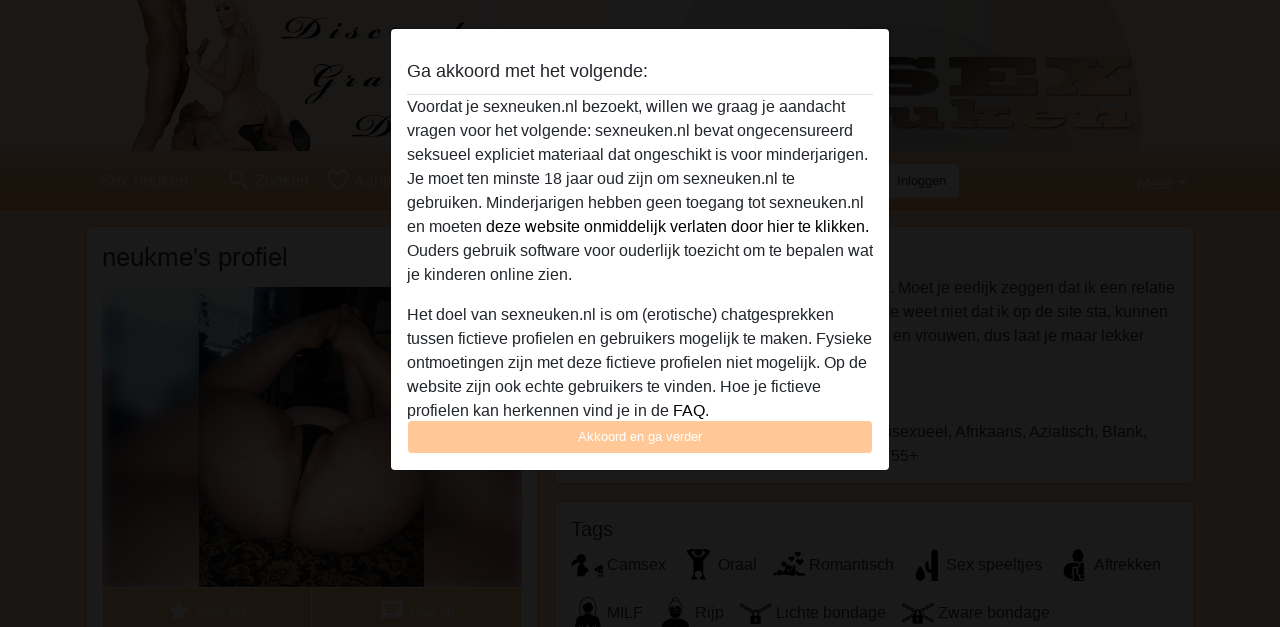

--- FILE ---
content_type: text/plain
request_url: https://www.google-analytics.com/j/collect?v=1&_v=j102&a=480310179&t=pageview&_s=1&dl=https%3A%2F%2Fsexneuken.nl%2Fnederland%2Fnoord-holland%2F115209-35-neukme&ul=en-us%40posix&dt=neukme%20uit%20Noord-Holland&sr=1280x720&vp=1280x720&_u=IGBAgAABAAAAACAAI~&jid=94090196&gjid=569751737&cid=1166779659.1766777495&tid=UA-97238001-10&_gid=139822086.1766777495&_slc=1&z=368051086
body_size: -449
content:
2,cG-P6HK0Q7DRB